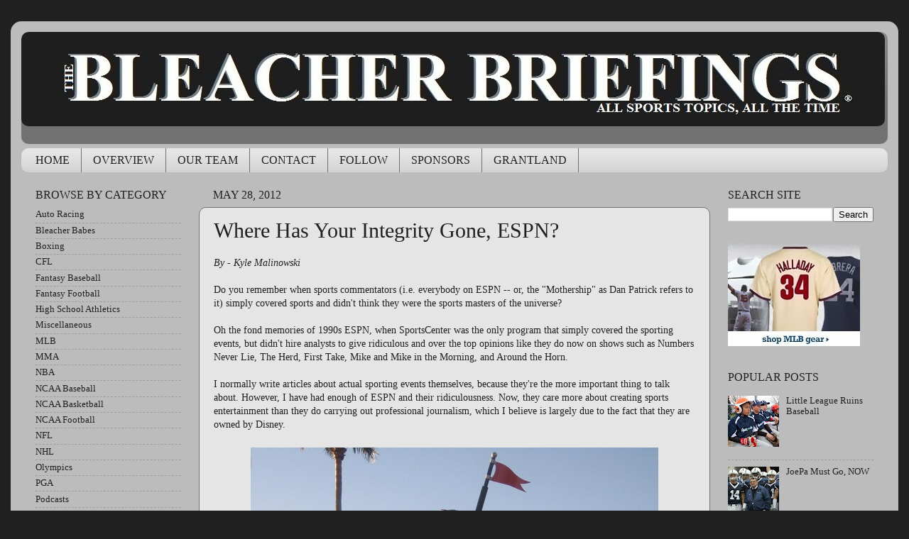

--- FILE ---
content_type: text/html; charset=UTF-8
request_url: http://www.thebleacherbriefings.com/2012/05/where-exactly-has-your-professionalism.html
body_size: 21869
content:
<!DOCTYPE html>
<html class='v2' dir='ltr' lang='en'>
<head>
<link href='https://www.blogger.com/static/v1/widgets/335934321-css_bundle_v2.css' rel='stylesheet' type='text/css'/>
<meta content='width=1100' name='viewport'/>
<meta content='text/html; charset=UTF-8' http-equiv='Content-Type'/>
<meta content='blogger' name='generator'/>
<link href='http://www.thebleacherbriefings.com/favicon.ico' rel='icon' type='image/x-icon'/>
<link href='http://www.thebleacherbriefings.com/2012/05/where-exactly-has-your-professionalism.html' rel='canonical'/>
<link rel="alternate" type="application/atom+xml" title="THE BLEACHER BRIEFINGS - Atom" href="http://www.thebleacherbriefings.com/feeds/posts/default" />
<link rel="alternate" type="application/rss+xml" title="THE BLEACHER BRIEFINGS - RSS" href="http://www.thebleacherbriefings.com/feeds/posts/default?alt=rss" />
<link rel="service.post" type="application/atom+xml" title="THE BLEACHER BRIEFINGS - Atom" href="https://www.blogger.com/feeds/7204979272936977873/posts/default" />

<link rel="alternate" type="application/atom+xml" title="THE BLEACHER BRIEFINGS - Atom" href="http://www.thebleacherbriefings.com/feeds/5274038606250544304/comments/default" />
<!--Can't find substitution for tag [blog.ieCssRetrofitLinks]-->
<link href='http://1.bp.blogspot.com/-I6SSVRpP1bU/UZZRPbLVbPI/AAAAAAAAFoI/k5gEIkPbyJY/s1600/ESPN_at_Disney.jpg' rel='image_src'/>
<meta content='http://www.thebleacherbriefings.com/2012/05/where-exactly-has-your-professionalism.html' property='og:url'/>
<meta content='Where Has Your Integrity Gone, ESPN?' property='og:title'/>
<meta content='By - Kyle Malinowski   Do you remember when sports commentators (i.e. everybody on ESPN -- or, the &quot;Mothership&quot; as Dan Patrick refers to it)...' property='og:description'/>
<meta content='http://1.bp.blogspot.com/-I6SSVRpP1bU/UZZRPbLVbPI/AAAAAAAAFoI/k5gEIkPbyJY/w1200-h630-p-k-no-nu/ESPN_at_Disney.jpg' property='og:image'/>
<title>THE BLEACHER BRIEFINGS: Where Has Your Integrity Gone, ESPN?</title>
<style id='page-skin-1' type='text/css'><!--
/*-----------------------------------------------
Blogger Template Style
Name:     Picture Window
Designer: Josh Peterson
URL:      www.noaesthetic.com
----------------------------------------------- */
/* Variable definitions
====================
<Variable name="keycolor" description="Main Color" type="color" default="#1a222a"/>
<Variable name="body.background" description="Body Background" type="background"
color="#202020" default="#111111 url(//themes.googleusercontent.com/image?id=1OACCYOE0-eoTRTfsBuX1NMN9nz599ufI1Jh0CggPFA_sK80AGkIr8pLtYRpNUKPmwtEa) repeat-x fixed top center"/>
<Group description="Page Text" selector="body">
<Variable name="body.font" description="Font" type="font"
default="normal normal 15px Arial, Tahoma, Helvetica, FreeSans, sans-serif"/>
<Variable name="body.text.color" description="Text Color" type="color" default="#333333"/>
</Group>
<Group description="Backgrounds" selector=".body-fauxcolumns-outer">
<Variable name="body.background.color" description="Outer Background" type="color" default="#296695"/>
<Variable name="header.background.color" description="Header Background" type="color" default="transparent"/>
<Variable name="post.background.color" description="Post Background" type="color" default="#ffffff"/>
</Group>
<Group description="Links" selector=".main-outer">
<Variable name="link.color" description="Link Color" type="color" default="#336699"/>
<Variable name="link.visited.color" description="Visited Color" type="color" default="#6699cc"/>
<Variable name="link.hover.color" description="Hover Color" type="color" default="#33aaff"/>
</Group>
<Group description="Blog Title" selector=".header h1">
<Variable name="header.font" description="Title Font" type="font"
default="normal normal 36px Arial, Tahoma, Helvetica, FreeSans, sans-serif"/>
<Variable name="header.text.color" description="Text Color" type="color" default="#ffffff" />
</Group>
<Group description="Tabs Text" selector=".tabs-inner .widget li a">
<Variable name="tabs.font" description="Font" type="font"
default="normal normal 15px Arial, Tahoma, Helvetica, FreeSans, sans-serif"/>
<Variable name="tabs.text.color" description="Text Color" type="color" default="#ffffff"/>
<Variable name="tabs.selected.text.color" description="Selected Color" type="color" default="#202020"/>
</Group>
<Group description="Tabs Background" selector=".tabs-outer .PageList">
<Variable name="tabs.background.color" description="Background Color" type="color" default="transparent"/>
<Variable name="tabs.selected.background.color" description="Selected Color" type="color" default="transparent"/>
<Variable name="tabs.separator.color" description="Separator Color" type="color" default="transparent"/>
</Group>
<Group description="Post Title" selector="h3.post-title, .comments h4">
<Variable name="post.title.font" description="Title Font" type="font"
default="normal normal 18px Arial, Tahoma, Helvetica, FreeSans, sans-serif"/>
</Group>
<Group description="Date Header" selector=".date-header">
<Variable name="date.header.color" description="Text Color" type="color" default="#202020"/>
</Group>
<Group description="Post" selector=".post">
<Variable name="post.footer.text.color" description="Footer Text Color" type="color" default="#999999"/>
<Variable name="post.border.color" description="Border Color" type="color" default="#dddddd"/>
</Group>
<Group description="Gadgets" selector="h2">
<Variable name="widget.title.font" description="Title Font" type="font"
default="bold normal 13px Arial, Tahoma, Helvetica, FreeSans, sans-serif"/>
<Variable name="widget.title.text.color" description="Title Color" type="color" default="#888888"/>
</Group>
<Group description="Footer" selector=".footer-outer">
<Variable name="footer.text.color" description="Text Color" type="color" default="#cccccc"/>
<Variable name="footer.widget.title.text.color" description="Gadget Title Color" type="color" default="#aaaaaa"/>
</Group>
<Group description="Footer Links" selector=".footer-outer">
<Variable name="footer.link.color" description="Link Color" type="color" default="#99ccee"/>
<Variable name="footer.link.visited.color" description="Visited Color" type="color" default="#77aaee"/>
<Variable name="footer.link.hover.color" description="Hover Color" type="color" default="#33aaff"/>
</Group>
<Variable name="content.margin" description="Content Margin Top" type="length" default="20px"/>
<Variable name="content.padding" description="Content Padding" type="length" default="0"/>
<Variable name="content.background" description="Content Background" type="background"
default="transparent none repeat scroll top left"/>
<Variable name="content.border.radius" description="Content Border Radius" type="length" default="0"/>
<Variable name="content.shadow.spread" description="Content Shadow Spread" type="length" default="0"/>
<Variable name="header.padding" description="Header Padding" type="length" default="0"/>
<Variable name="header.background.gradient" description="Header Gradient" type="url"
default="none"/>
<Variable name="header.border.radius" description="Header Border Radius" type="length" default="0"/>
<Variable name="main.border.radius.top" description="Main Border Radius" type="length" default="20px"/>
<Variable name="footer.border.radius.top" description="Footer Border Radius Top" type="length" default="0"/>
<Variable name="footer.border.radius.bottom" description="Footer Border Radius Bottom" type="length" default="20px"/>
<Variable name="region.shadow.spread" description="Main and Footer Shadow Spread" type="length" default="3px"/>
<Variable name="region.shadow.offset" description="Main and Footer Shadow Offset" type="length" default="1px"/>
<Variable name="tabs.background.gradient" description="Tab Background Gradient" type="url" default="none"/>
<Variable name="tab.selected.background.gradient" description="Selected Tab Background" type="url"
default="url(//www.blogblog.com/1kt/transparent/white80.png)"/>
<Variable name="tab.background" description="Tab Background" type="background"
default="transparent url(//www.blogblog.com/1kt/transparent/black50.png) repeat scroll top left"/>
<Variable name="tab.border.radius" description="Tab Border Radius" type="length" default="10px" />
<Variable name="tab.first.border.radius" description="First Tab Border Radius" type="length" default="10px" />
<Variable name="tabs.border.radius" description="Tabs Border Radius" type="length" default="0" />
<Variable name="tabs.spacing" description="Tab Spacing" type="length" default=".25em"/>
<Variable name="tabs.margin.bottom" description="Tab Margin Bottom" type="length" default="0"/>
<Variable name="tabs.margin.sides" description="Tab Margin Sides" type="length" default="20px"/>
<Variable name="main.background" description="Main Background" type="background"
default="transparent url(//www.blogblog.com/1kt/transparent/white80.png) repeat scroll top left"/>
<Variable name="main.padding.sides" description="Main Padding Sides" type="length" default="20px"/>
<Variable name="footer.background" description="Footer Background" type="background"
default="transparent url(//www.blogblog.com/1kt/transparent/black50.png) repeat scroll top left"/>
<Variable name="post.margin.sides" description="Post Margin Sides" type="length" default="-20px"/>
<Variable name="post.border.radius" description="Post Border Radius" type="length" default="5px"/>
<Variable name="widget.title.text.transform" description="Widget Title Text Transform" type="string" default="uppercase"/>
<Variable name="mobile.background.overlay" description="Mobile Background Overlay" type="string"
default="transparent none repeat scroll top left"/>
<Variable name="startSide" description="Side where text starts in blog language" type="automatic" default="left"/>
<Variable name="endSide" description="Side where text ends in blog language" type="automatic" default="right"/>
*/
/* Content
----------------------------------------------- */
body, .body-fauxcolumn-outer {
font: normal normal 14px Georgia, Utopia, 'Palatino Linotype', Palatino, serif;
color: #202020;
background: #202020 none no-repeat scroll center center;
}
html body .region-inner {
min-width: 0;
max-width: 100%;
width: auto;
}
.content-outer {
font-size: 90%;
}
a:link {
text-decoration:none;
color: #202020;
}
a:visited {
text-decoration:none;
color: #202020;
}
a:hover {
text-decoration:underline;
color: #202020;
}
.content-outer {
background: transparent url(//www.blogblog.com/1kt/transparent/white80.png) repeat scroll top left;
-moz-border-radius: 15px;
-webkit-border-radius: 15px;
-goog-ms-border-radius: 15px;
border-radius: 15px;
-moz-box-shadow: 0 0 3px rgba(0, 0, 0, .15);
-webkit-box-shadow: 0 0 3px rgba(0, 0, 0, .15);
-goog-ms-box-shadow: 0 0 3px rgba(0, 0, 0, .15);
box-shadow: 0 0 3px rgba(0, 0, 0, .15);
margin: 30px auto;
}
.content-inner {
padding: 15px;
}
/* Header
----------------------------------------------- */
.header-outer {
background: #727272 url(//www.blogblog.com/1kt/transparent/header_gradient_shade.png) repeat-x scroll top left;
_background-image: none;
color: #202020;
-moz-border-radius: 10px;
-webkit-border-radius: 10px;
-goog-ms-border-radius: 10px;
border-radius: 10px;
}
.Header img, .Header #header-inner {
-moz-border-radius: 10px;
-webkit-border-radius: 10px;
-goog-ms-border-radius: 10px;
border-radius: 10px;
}
.header-inner .Header .titlewrapper,
.header-inner .Header .descriptionwrapper {
padding-left: 30px;
padding-right: 30px;
}
.Header h1 {
font: normal normal 36px Georgia, Utopia, 'Palatino Linotype', Palatino, serif;
text-shadow: 1px 1px 3px rgba(0, 0, 0, 0.3);
}
.Header h1 a {
color: #202020;
}
.Header .description {
font-size: 130%;
}
/* Tabs
----------------------------------------------- */
.tabs-inner {
margin: .5em 0 0;
padding: 0;
}
.tabs-inner .section {
margin: 0;
}
.tabs-inner .widget ul {
padding: 0;
background: #e5e5e5 url(//www.blogblog.com/1kt/transparent/tabs_gradient_shade.png) repeat scroll bottom;
-moz-border-radius: 10px;
-webkit-border-radius: 10px;
-goog-ms-border-radius: 10px;
border-radius: 10px;
}
.tabs-inner .widget li {
border: none;
}
.tabs-inner .widget li a {
display: inline-block;
padding: .5em 1em;
margin-right: 0;
color: #202020;
font: normal normal 16px Georgia, Utopia, 'Palatino Linotype', Palatino, serif;
-moz-border-radius: 0 0 0 0;
-webkit-border-top-left-radius: 0;
-webkit-border-top-right-radius: 0;
-goog-ms-border-radius: 0 0 0 0;
border-radius: 0 0 0 0;
background: transparent none no-repeat scroll top left;
border-right: 1px solid #727272;
}
.tabs-inner .widget li:first-child a {
padding-left: 1.25em;
-moz-border-radius-topleft: 10px;
-moz-border-radius-bottomleft: 10px;
-webkit-border-top-left-radius: 10px;
-webkit-border-bottom-left-radius: 10px;
-goog-ms-border-top-left-radius: 10px;
-goog-ms-border-bottom-left-radius: 10px;
border-top-left-radius: 10px;
border-bottom-left-radius: 10px;
}
.tabs-inner .widget li.selected a,
.tabs-inner .widget li a:hover {
position: relative;
z-index: 1;
background: #727272 url(//www.blogblog.com/1kt/transparent/tabs_gradient_shade.png) repeat scroll bottom;
color: #202020;
-moz-box-shadow: 0 0 0 rgba(0, 0, 0, .15);
-webkit-box-shadow: 0 0 0 rgba(0, 0, 0, .15);
-goog-ms-box-shadow: 0 0 0 rgba(0, 0, 0, .15);
box-shadow: 0 0 0 rgba(0, 0, 0, .15);
}
/* Headings
----------------------------------------------- */
h2 {
font: normal normal 16px Georgia, Utopia, 'Palatino Linotype', Palatino, serif;
text-transform: uppercase;
color: #202020;
margin: .5em 0;
}
/* Main
----------------------------------------------- */
.main-outer {
background: transparent none repeat scroll top center;
-moz-border-radius: 0 0 0 0;
-webkit-border-top-left-radius: 0;
-webkit-border-top-right-radius: 0;
-webkit-border-bottom-left-radius: 0;
-webkit-border-bottom-right-radius: 0;
-goog-ms-border-radius: 0 0 0 0;
border-radius: 0 0 0 0;
-moz-box-shadow: 0 0 0 rgba(0, 0, 0, .15);
-webkit-box-shadow: 0 0 0 rgba(0, 0, 0, .15);
-goog-ms-box-shadow: 0 0 0 rgba(0, 0, 0, .15);
box-shadow: 0 0 0 rgba(0, 0, 0, .15);
}
.main-inner {
padding: 15px 5px 20px;
}
.main-inner .column-center-inner {
padding: 0 0;
}
.main-inner .column-left-inner {
padding-left: 0;
}
.main-inner .column-right-inner {
padding-right: 0;
}
/* Posts
----------------------------------------------- */
h3.post-title {
margin: 0;
font: normal normal 30px Georgia, Utopia, 'Palatino Linotype', Palatino, serif;
}
.comments h4 {
margin: 1em 0 0;
font: normal normal 30px Georgia, Utopia, 'Palatino Linotype', Palatino, serif;
}
.date-header span {
color: #202020;
}
.post-outer {
background-color: #e5e5e5;
border: solid 1px #727272;
-moz-border-radius: 10px;
-webkit-border-radius: 10px;
border-radius: 10px;
-goog-ms-border-radius: 10px;
padding: 15px 20px;
margin: 0 -20px 20px;
}
.post-body {
line-height: 1.4;
font-size: 110%;
position: relative;
}
.post-header {
margin: 0 0 1.5em;
color: #202020;
line-height: 1.6;
}
.post-footer {
margin: .5em 0 0;
color: #202020;
line-height: 1.6;
}
#blog-pager {
font-size: 140%
}
#comments .comment-author {
padding-top: 1.5em;
border-top: dashed 1px #ccc;
border-top: dashed 1px rgba(128, 128, 128, .5);
background-position: 0 1.5em;
}
#comments .comment-author:first-child {
padding-top: 0;
border-top: none;
}
.avatar-image-container {
margin: .2em 0 0;
}
/* Comments
----------------------------------------------- */
.comments .comments-content .icon.blog-author {
background-repeat: no-repeat;
background-image: url([data-uri]);
}
.comments .comments-content .loadmore a {
border-top: 1px solid #202020;
border-bottom: 1px solid #202020;
}
.comments .continue {
border-top: 2px solid #202020;
}
/* Widgets
----------------------------------------------- */
.widget ul, .widget #ArchiveList ul.flat {
padding: 0;
list-style: none;
}
.widget ul li, .widget #ArchiveList ul.flat li {
border-top: dashed 1px #ccc;
border-top: dashed 1px rgba(128, 128, 128, .5);
}
.widget ul li:first-child, .widget #ArchiveList ul.flat li:first-child {
border-top: none;
}
.widget .post-body ul {
list-style: disc;
}
.widget .post-body ul li {
border: none;
}
/* Footer
----------------------------------------------- */
.footer-outer {
color:#202020;
background: transparent url(//www.blogblog.com/1kt/transparent/black50.png) repeat scroll top left;
-moz-border-radius: 10px 10px 10px 10px;
-webkit-border-top-left-radius: 10px;
-webkit-border-top-right-radius: 10px;
-webkit-border-bottom-left-radius: 10px;
-webkit-border-bottom-right-radius: 10px;
-goog-ms-border-radius: 10px 10px 10px 10px;
border-radius: 10px 10px 10px 10px;
-moz-box-shadow: 0 0 0 rgba(0, 0, 0, .15);
-webkit-box-shadow: 0 0 0 rgba(0, 0, 0, .15);
-goog-ms-box-shadow: 0 0 0 rgba(0, 0, 0, .15);
box-shadow: 0 0 0 rgba(0, 0, 0, .15);
}
.footer-inner {
padding: 10px 5px 20px;
}
.footer-outer a {
color: #202020;
}
.footer-outer a:visited {
color: #202020;
}
.footer-outer a:hover {
color: #202020;
}
.footer-outer .widget h2 {
color: #202020;
}
/* Mobile
----------------------------------------------- */
html body.mobile {
height: auto;
}
html body.mobile {
min-height: 480px;
background-size: 100% auto;
}
.mobile .body-fauxcolumn-outer {
background: transparent none repeat scroll top left;
}
html .mobile .mobile-date-outer, html .mobile .blog-pager {
border-bottom: none;
background: transparent none repeat scroll top center;
margin-bottom: 10px;
}
.mobile .date-outer {
background: transparent none repeat scroll top center;
}
.mobile .header-outer, .mobile .main-outer,
.mobile .post-outer, .mobile .footer-outer {
-moz-border-radius: 0;
-webkit-border-radius: 0;
-goog-ms-border-radius: 0;
border-radius: 0;
}
.mobile .content-outer,
.mobile .main-outer,
.mobile .post-outer {
background: inherit;
border: none;
}
.mobile .content-outer {
font-size: 100%;
}
.mobile-link-button {
background-color: #202020;
}
.mobile-link-button a:link, .mobile-link-button a:visited {
color: #e5e5e5;
}
.mobile-index-contents {
color: #202020;
}
.mobile .tabs-inner .PageList .widget-content {
background: #727272 url(//www.blogblog.com/1kt/transparent/tabs_gradient_shade.png) repeat scroll bottom;
color: #202020;
}
.mobile .tabs-inner .PageList .widget-content .pagelist-arrow {
border-left: 1px solid #727272;
}
#navbar-iframe { height: 0px; visibility: hidden; display: none;} #navbar { height: 0px; visibility: hidden; display: none;}#navbar-iframe { height: 0px; visibility: hidden; display: none;} #navbar { height: 0px; visibility: hidden; display: none;}#navbar-iframe { height: 0px; visibility: hidden; display: none;} #navbar { height: 0px; visibility: hidden; display: none;}#navbar-iframe { height: 0px; visibility: hidden; display: none;} #navbar { height: 0px; visibility: hidden; display: none;}#navbar-iframe { height: 0px; visibility: hidden; display: none;} #navbar { height: 0px; visibility: hidden; display: none;}#navbar-iframe { height: 0px; visibility: hidden; display: none;} #navbar { height: 0px; visibility: hidden; display: none;}#navbar-iframe { height: 0px; visibility: hidden; display: none;} #navbar { height: 0px; visibility: hidden; display: none;}#navbar-iframe { height: 0px; visibility: hidden; display: none;} #navbar { height: 0px; visibility: hidden; display: none;}#navbar-iframe { height: 0px; visibility: hidden; display: none;} #navbar { height: 0px; visibility: hidden; display: none;}#navbar-iframe { height: 0px; visibility: hidden; display: none;} #navbar { height: 0px; visibility: hidden; display: none;}#navbar-iframe { height: 0px; visibility: hidden; display: none;} #navbar { height: 0px; visibility: hidden; display: none;}#navbar-iframe { height: 0px; visibility: hidden; display: none;} #navbar { height: 0px; visibility: hidden; display: none;}#navbar-iframe { height: 0px; visibility: hidden; display: none;} #navbar { height: 0px; visibility: hidden; display: none;}#navbar-iframe { height: 0px; visibility: hidden; display: none;} #navbar { height: 0px; visibility: hidden; display: none;}#navbar-iframe { height: 0px; visibility: hidden; display: none;} #navbar { height: 0px; visibility: hidden; display: none;}#navbar-iframe { height: 0px; visibility: hidden; display: none;} #navbar { height: 0px; visibility: hidden; display: none;}#navbar-iframe { height: 0px; visibility: hidden; display: none;} #navbar { height: 0px; visibility: hidden; display: none;}#navbar-iframe { height: 0px; visibility: hidden; display: none;} #navbar { height: 0px; visibility: hidden; display: none;}#navbar-iframe { height: 0px; visibility: hidden; display: none;} #navbar { height: 0px; visibility: hidden; display: none;}#navbar-iframe { height: 0px; visibility: hidden; display: none;} #navbar { height: 0px; visibility: hidden; display: none;}#navbar-iframe { height: 0px; visibility: hidden; display: none;} #navbar { height: 0px; visibility: hidden; display: none;}
#navbar-iframe { height: 0px; visibility: hidden; display: none;} #navbar { height: 0px; visibility: hidden; display: none;}
--></style>
<style id='template-skin-1' type='text/css'><!--
body {
min-width: 1250px;
}
.content-outer, .content-fauxcolumn-outer, .region-inner {
min-width: 1250px;
max-width: 1250px;
_width: 1250px;
}
.main-inner .columns {
padding-left: 250px;
padding-right: 250px;
}
.main-inner .fauxcolumn-center-outer {
left: 250px;
right: 250px;
/* IE6 does not respect left and right together */
_width: expression(this.parentNode.offsetWidth -
parseInt("250px") -
parseInt("250px") + 'px');
}
.main-inner .fauxcolumn-left-outer {
width: 250px;
}
.main-inner .fauxcolumn-right-outer {
width: 250px;
}
.main-inner .column-left-outer {
width: 250px;
right: 100%;
margin-left: -250px;
}
.main-inner .column-right-outer {
width: 250px;
margin-right: -250px;
}
#layout {
min-width: 0;
}
#layout .content-outer {
min-width: 0;
width: 800px;
}
#layout .region-inner {
min-width: 0;
width: auto;
}
body#layout div.add_widget {
padding: 8px;
}
body#layout div.add_widget a {
margin-left: 32px;
}
--></style>
<link href='https://www.blogger.com/dyn-css/authorization.css?targetBlogID=7204979272936977873&amp;zx=7a404403-b776-4b4f-ae0d-75b679e510f7' media='none' onload='if(media!=&#39;all&#39;)media=&#39;all&#39;' rel='stylesheet'/><noscript><link href='https://www.blogger.com/dyn-css/authorization.css?targetBlogID=7204979272936977873&amp;zx=7a404403-b776-4b4f-ae0d-75b679e510f7' rel='stylesheet'/></noscript>
<meta name='google-adsense-platform-account' content='ca-host-pub-1556223355139109'/>
<meta name='google-adsense-platform-domain' content='blogspot.com'/>

<!-- data-ad-client=ca-pub-1224922294360970 -->

</head>
<body class='loading'>
<div class='navbar section' id='navbar' name='Navbar'><div class='widget Navbar' data-version='1' id='Navbar1'><script type="text/javascript">
    function setAttributeOnload(object, attribute, val) {
      if(window.addEventListener) {
        window.addEventListener('load',
          function(){ object[attribute] = val; }, false);
      } else {
        window.attachEvent('onload', function(){ object[attribute] = val; });
      }
    }
  </script>
<div id="navbar-iframe-container"></div>
<script type="text/javascript" src="https://apis.google.com/js/platform.js"></script>
<script type="text/javascript">
      gapi.load("gapi.iframes:gapi.iframes.style.bubble", function() {
        if (gapi.iframes && gapi.iframes.getContext) {
          gapi.iframes.getContext().openChild({
              url: 'https://www.blogger.com/navbar/7204979272936977873?po\x3d5274038606250544304\x26origin\x3dhttp://www.thebleacherbriefings.com',
              where: document.getElementById("navbar-iframe-container"),
              id: "navbar-iframe"
          });
        }
      });
    </script><script type="text/javascript">
(function() {
var script = document.createElement('script');
script.type = 'text/javascript';
script.src = '//pagead2.googlesyndication.com/pagead/js/google_top_exp.js';
var head = document.getElementsByTagName('head')[0];
if (head) {
head.appendChild(script);
}})();
</script>
</div></div>
<div class='body-fauxcolumns'>
<div class='fauxcolumn-outer body-fauxcolumn-outer'>
<div class='cap-top'>
<div class='cap-left'></div>
<div class='cap-right'></div>
</div>
<div class='fauxborder-left'>
<div class='fauxborder-right'></div>
<div class='fauxcolumn-inner'>
</div>
</div>
<div class='cap-bottom'>
<div class='cap-left'></div>
<div class='cap-right'></div>
</div>
</div>
</div>
<div class='content'>
<div class='content-fauxcolumns'>
<div class='fauxcolumn-outer content-fauxcolumn-outer'>
<div class='cap-top'>
<div class='cap-left'></div>
<div class='cap-right'></div>
</div>
<div class='fauxborder-left'>
<div class='fauxborder-right'></div>
<div class='fauxcolumn-inner'>
</div>
</div>
<div class='cap-bottom'>
<div class='cap-left'></div>
<div class='cap-right'></div>
</div>
</div>
</div>
<div class='content-outer'>
<div class='content-cap-top cap-top'>
<div class='cap-left'></div>
<div class='cap-right'></div>
</div>
<div class='fauxborder-left content-fauxborder-left'>
<div class='fauxborder-right content-fauxborder-right'></div>
<div class='content-inner'>
<header>
<div class='header-outer'>
<div class='header-cap-top cap-top'>
<div class='cap-left'></div>
<div class='cap-right'></div>
</div>
<div class='fauxborder-left header-fauxborder-left'>
<div class='fauxborder-right header-fauxborder-right'></div>
<div class='region-inner header-inner'>
<div class='header section' id='header' name='Header'><div class='widget Header' data-version='1' id='Header1'>
<div id='header-inner'>
<a href='http://www.thebleacherbriefings.com/' style='display: block'>
<img alt='THE BLEACHER BRIEFINGS' height='133px; ' id='Header1_headerimg' src='http://3.bp.blogspot.com/-Y0XKGoe8k90/T5BTA_-FPJI/AAAAAAAABs8/igIn28Mf4XU/s1600/B-B_Newest_Logo.jpg' style='display: block' width='1216px; '/>
</a>
<div class='descriptionwrapper'>
<p class='description'><span>
</span></p>
</div>
</div>
</div></div>
</div>
</div>
<div class='header-cap-bottom cap-bottom'>
<div class='cap-left'></div>
<div class='cap-right'></div>
</div>
</div>
</header>
<div class='tabs-outer'>
<div class='tabs-cap-top cap-top'>
<div class='cap-left'></div>
<div class='cap-right'></div>
</div>
<div class='fauxborder-left tabs-fauxborder-left'>
<div class='fauxborder-right tabs-fauxborder-right'></div>
<div class='region-inner tabs-inner'>
<div class='tabs section' id='crosscol' name='Cross-Column'><div class='widget PageList' data-version='1' id='PageList1'>
<h2>About Us</h2>
<div class='widget-content'>
<ul>
<li>
<a href='http://www.thebleacherbriefings.com/'>HOME</a>
</li>
<li>
<a href='http://www.thebleacherbriefings.com/p/overview.html'>OVERVIEW</a>
</li>
<li>
<a href='http://www.thebleacherbriefings.com/p/about-us.html'>OUR TEAM</a>
</li>
<li>
<a href='http://www.thebleacherbriefings.com/p/contact.html'>CONTACT</a>
</li>
<li>
<a href='http://www.thebleacherbriefings.com/p/follow.html'>FOLLOW</a>
</li>
<li>
<a href='http://www.thebleacherbriefings.com/p/sponsored-by.html'>SPONSORS</a>
</li>
<li>
<a href='http://www.grantland.com/'>GRANTLAND</a>
</li>
</ul>
<div class='clear'></div>
</div>
</div></div>
<div class='tabs no-items section' id='crosscol-overflow' name='Cross-Column 2'></div>
</div>
</div>
<div class='tabs-cap-bottom cap-bottom'>
<div class='cap-left'></div>
<div class='cap-right'></div>
</div>
</div>
<div class='main-outer'>
<div class='main-cap-top cap-top'>
<div class='cap-left'></div>
<div class='cap-right'></div>
</div>
<div class='fauxborder-left main-fauxborder-left'>
<div class='fauxborder-right main-fauxborder-right'></div>
<div class='region-inner main-inner'>
<div class='columns fauxcolumns'>
<div class='fauxcolumn-outer fauxcolumn-center-outer'>
<div class='cap-top'>
<div class='cap-left'></div>
<div class='cap-right'></div>
</div>
<div class='fauxborder-left'>
<div class='fauxborder-right'></div>
<div class='fauxcolumn-inner'>
</div>
</div>
<div class='cap-bottom'>
<div class='cap-left'></div>
<div class='cap-right'></div>
</div>
</div>
<div class='fauxcolumn-outer fauxcolumn-left-outer'>
<div class='cap-top'>
<div class='cap-left'></div>
<div class='cap-right'></div>
</div>
<div class='fauxborder-left'>
<div class='fauxborder-right'></div>
<div class='fauxcolumn-inner'>
</div>
</div>
<div class='cap-bottom'>
<div class='cap-left'></div>
<div class='cap-right'></div>
</div>
</div>
<div class='fauxcolumn-outer fauxcolumn-right-outer'>
<div class='cap-top'>
<div class='cap-left'></div>
<div class='cap-right'></div>
</div>
<div class='fauxborder-left'>
<div class='fauxborder-right'></div>
<div class='fauxcolumn-inner'>
</div>
</div>
<div class='cap-bottom'>
<div class='cap-left'></div>
<div class='cap-right'></div>
</div>
</div>
<!-- corrects IE6 width calculation -->
<div class='columns-inner'>
<div class='column-center-outer'>
<div class='column-center-inner'>
<div class='main section' id='main' name='Main'><div class='widget Blog' data-version='1' id='Blog1'>
<div class='blog-posts hfeed'>
<!--Can't find substitution for tag [defaultAdStart]-->

          <div class="date-outer">
        
<h2 class='date-header'><span>May 28, 2012</span></h2>

          <div class="date-posts">
        
<div class='post-outer'>
<div class='post hentry'>
<a name='5274038606250544304'></a>
<h3 class='post-title entry-title'>
Where Has Your Integrity Gone, ESPN?
</h3>
<div class='post-header'>
<div class='post-header-line-1'></div>
</div>
<div class='post-body entry-content' id='post-body-5274038606250544304'>
<em>By - Kyle Malinowski</em><br />
<em></em><br />
Do you remember when sports commentators (i.e. everybody on ESPN -- or, the "Mothership" as Dan Patrick refers to it) simply covered sports and didn't think they were the sports masters of the universe?<br />
<br />
Oh the fond memories of 1990s ESPN, when SportsCenter was the only program that simply covered the sporting events, but didn't hire analysts to give ridiculous and over the top opinions like they do now on shows such as Numbers Never Lie, The Herd, First Take, Mike and Mike in the Morning, and Around the Horn.<br />
<br />
I normally write articles about actual sporting events themselves, because they're the more important thing to talk about.  However, I have had enough of ESPN and their ridiculousness. Now, they care more about creating sports entertainment than they do carrying out professional journalism, which I believe is largely due to the fact that they are owned by Disney.<br />
<br />
<table align="center" cellpadding="0" cellspacing="0" class="tr-caption-container" style="margin-left: auto; margin-right: auto; text-align: center;"><tbody>
<tr><td style="text-align: center;"><img border="0" src="http://1.bp.blogspot.com/-I6SSVRpP1bU/UZZRPbLVbPI/AAAAAAAAFoI/k5gEIkPbyJY/s1600/ESPN_at_Disney.jpg" style="margin-left: auto; margin-right: auto;" /></td></tr>
<tr><td class="tr-caption" style="text-align: center;">Photo from: espn.go.com</td></tr>
</tbody></table>
And I'm not the only one sick of "journalists" on ESPN ranting and raving and making absurd statements either; professional athletes are getting tired of it as well.<br />
<br />
A few weeks ago, this topic was given the full show of First Take to be debated between Jalen Rose, Chris Carter, Stephen A. Smith, and Skip Bayless.  During the show, Rose really brought forth what I have grown sick and tired of with ESPN talent, and that is making personal attacking statements on athletes' character.  No longer is it just assessing athletes' play, but now it has gone to a personal level.<br />
<br />
For instance, Skip Bayless is given the platform to insult athletes with mocking names such as LeBrick James, Russell Westbrick, and Tony Romeo.  I'll admit I watch First Take often, just so I can yell at my television set and try to channel Darth Vader and Force Choke Skip Bayless into admitting that he is completely ignorant about Tim Tebow and that he is a jerk to people he has never met.<br />
<br />
Hey Skip -- Tom Brady doesn't need to win games in the fourth quarter by 3 points like Tim Tebow; he usually just beats teams by the third like a&nbsp;<em>real</em> quarterback.<br />
<br />
Let's run down the shows and prove how ESPN may be in jeopardy of losing its label of&nbsp;being a professional journalism company, at least in my opinion.<br />
<br />
Mike and Mike in the Morning has one guy who is the anti-sports image metro man in Mike Greenberg, who is scared of his own shadow, conducts the softest interviews known to man (except for the Bo Ryan interview a month ago), and continuously name drops that he went to Northwestern (la dee freakin' da Greeny).  Then you have Mike Golic, who I know is a nice guy, but is no smarter than any person I can find in a sports stadium, and who constantly takes the "I have to be manly about everything" approach because he was a second-string lineman.<br />
<br />
<a name="more"></a>The Herd with Colin Cowherd is just as unprofessional. Cowherd is an elitist radio host that thinks he knows all and frequently hangs up on callers and verbally makes fun of them.  He also makes ridiculous predictions all the time, and if they go wrong, it's perfectly alright because he manages to talk around them. But on the rare occasion he's right, all should bow down to Colin's infinite wisdom.<br />
<br />
Colin -- go watch the Dan Patrick Show and learn how to be a real studio host and not just a blowhard who worships Warren Buffett and tries to prove Americans are ignorant.<br />
<br />
A professional host like Dan Patrick listens to his callers, conducts the best and most thorough interviews of sports figures on TV, and always admits if he was wrong with a prediction.<br />
<br />
I must end my ESPN critique with First Take, because I can't tell you how much this show angers me.  Between Jemele Hill, Rob Parker, Skip Bayless, and Stephen A. Smith -- I need a Tylenol to avoid a splitting headache from the ignorant comments I hear over the&nbsp;two hours of airtime.  Every day it's about Tim Tebow, or who is the Batman and Robin between LeBron James and Dwyane Wade, and what's wrong with the Lakers.<br />
<br />
The point I'm trying to make is, Skip and Stephen A. demonstrate on occasion that they actually think about what they say, don't say over the top comments, and respect each other's opinion -- but only when serious topics come up, such as Junior Seau's death.<br />
<br />
During those instances, <em>that </em>is real sports journalism.<br />
<br />
I believe ESPN should have more professional sports opinion shows such as PTI, which has mastered the craft. People love Tony Kornheiser and Michael Wilbon because they are literally the opposites of Skip and Stephen A.  Outside of PTI though, ESPN really needs to get its ducks in a row and try to regain some integrity.<br />
<br />
Recently, in both the Syracuse Bernie Fine case and Mickey Loomis wiretapping scandal, fairly spotty journalism has been displayed.  I think the problem is though, ESPN knows they are the Wal-Mart of sports coverage and that a lot of people tune in to hear people like Skip Bayless rant and rave, more than those who watch Dan Patrick conduct himself in the proper way, which might be considered boring to some.<br />
<br />
Dan Patrick even called out Mike and Mike for not wearing suits while hosting SportsCenter as a sign of ESPN's eroding professionalism.  I agree with DP -- they should be wearing suits, because everyone else that hosts the show wears a suit.  It's expected in a professional environment.<br />
<br />
Today, ESPN&nbsp;reminds me of ballplayers that used to sign autographs when they were rookies, but once they've attained the status of say,&nbsp;an Albert Pujols -- they feel that they are above the rules and lose interest in what is considered professional treatment of others.<br />
<br />
In conclusion, while ESPN is integral for watching sporting events, I believe their opinion shows and the talent they hire to appear on them are overall lacking in ethics and quality, with the exception of PTI.  Most of the shows never have captivating interviews with athletes like the Dan Patrick Show or 60 minutes does.  The athletes who come on ESPN are always protected and are never hit with&nbsp;any daring questions.<br />
<br />
There is a reason why Tiger Woods will only go on Mike and Mike in the Morning and never the Dan Patrick Show.  It's because he knows on Mike and Mike it'll be a cakewalk in which they only ask him about golf, even though the whole world watching knows the elephant in the room questions that should be asked -- which of course, never are.<br />
<br />
Additionally, people such as Skip Bayless make statements that in their ignorance insult my intelligence, and the network gives far too many former athletes the chance to be journalists when they can barely even speak proper English.  Just because you're great at a sport doesn't make you an effective analyst or&nbsp;TV personality.<br />
<br />
Where is the integrity, ESPN?  Why not more Adam Schefter, Chris Mortenson, and Herman Edwards and less Colin Cowherd, Skip Bayless, and Rob Parker types?  The answer is that for some reason, a fairly large number of people just don't mind being insulted by hosts like Colin and Skip.<br />
<br />
It's sad that ESPN has gotten to this point, but just look at politics right now; it's the exact same. Congress goes to the extreme like Skip Bayless, and there is no Adam Schefter middle ground of class and integrity. Instead, it's let's speak louder and see if we can't make people accept our opinion.<br />
<br />
That's not what I call journalism. It's ESPN becoming the Disneyfied Jerry Springer of sports coverage.
<div style='clear: both;'></div>
</div>
<div class='post-footer'>
<div class='post-footer-line post-footer-line-1'><span class='post-author vcard'>
</span>
<span class='post-comment-link'>
</span>
<span class='post-icons'>
</span>
<div class='post-share-buttons goog-inline-block'>
<a class='goog-inline-block share-button sb-email' href='https://www.blogger.com/share-post.g?blogID=7204979272936977873&postID=5274038606250544304&target=email' target='_blank' title='Email This'><span class='share-button-link-text'>Email This</span></a><a class='goog-inline-block share-button sb-blog' href='https://www.blogger.com/share-post.g?blogID=7204979272936977873&postID=5274038606250544304&target=blog' onclick='window.open(this.href, "_blank", "height=270,width=475"); return false;' target='_blank' title='BlogThis!'><span class='share-button-link-text'>BlogThis!</span></a><a class='goog-inline-block share-button sb-twitter' href='https://www.blogger.com/share-post.g?blogID=7204979272936977873&postID=5274038606250544304&target=twitter' target='_blank' title='Share to X'><span class='share-button-link-text'>Share to X</span></a><a class='goog-inline-block share-button sb-facebook' href='https://www.blogger.com/share-post.g?blogID=7204979272936977873&postID=5274038606250544304&target=facebook' onclick='window.open(this.href, "_blank", "height=430,width=640"); return false;' target='_blank' title='Share to Facebook'><span class='share-button-link-text'>Share to Facebook</span></a><a class='goog-inline-block share-button sb-pinterest' href='https://www.blogger.com/share-post.g?blogID=7204979272936977873&postID=5274038606250544304&target=pinterest' target='_blank' title='Share to Pinterest'><span class='share-button-link-text'>Share to Pinterest</span></a>
</div>
</div>
<div class='post-footer-line post-footer-line-2'></div>
<div class='post-footer-line post-footer-line-3'><span class='reaction-buttons'>
</span>
</div>
</div>
</div>
<div class='comments' id='comments'>
<a name='comments'></a>
<h4>8 comments:</h4>
<div class='comments-content'>
<script async='async' src='' type='text/javascript'></script>
<script type='text/javascript'>
    (function() {
      var items = null;
      var msgs = null;
      var config = {};

// <![CDATA[
      var cursor = null;
      if (items && items.length > 0) {
        cursor = parseInt(items[items.length - 1].timestamp) + 1;
      }

      var bodyFromEntry = function(entry) {
        var text = (entry &&
                    ((entry.content && entry.content.$t) ||
                     (entry.summary && entry.summary.$t))) ||
            '';
        if (entry && entry.gd$extendedProperty) {
          for (var k in entry.gd$extendedProperty) {
            if (entry.gd$extendedProperty[k].name == 'blogger.contentRemoved') {
              return '<span class="deleted-comment">' + text + '</span>';
            }
          }
        }
        return text;
      }

      var parse = function(data) {
        cursor = null;
        var comments = [];
        if (data && data.feed && data.feed.entry) {
          for (var i = 0, entry; entry = data.feed.entry[i]; i++) {
            var comment = {};
            // comment ID, parsed out of the original id format
            var id = /blog-(\d+).post-(\d+)/.exec(entry.id.$t);
            comment.id = id ? id[2] : null;
            comment.body = bodyFromEntry(entry);
            comment.timestamp = Date.parse(entry.published.$t) + '';
            if (entry.author && entry.author.constructor === Array) {
              var auth = entry.author[0];
              if (auth) {
                comment.author = {
                  name: (auth.name ? auth.name.$t : undefined),
                  profileUrl: (auth.uri ? auth.uri.$t : undefined),
                  avatarUrl: (auth.gd$image ? auth.gd$image.src : undefined)
                };
              }
            }
            if (entry.link) {
              if (entry.link[2]) {
                comment.link = comment.permalink = entry.link[2].href;
              }
              if (entry.link[3]) {
                var pid = /.*comments\/default\/(\d+)\?.*/.exec(entry.link[3].href);
                if (pid && pid[1]) {
                  comment.parentId = pid[1];
                }
              }
            }
            comment.deleteclass = 'item-control blog-admin';
            if (entry.gd$extendedProperty) {
              for (var k in entry.gd$extendedProperty) {
                if (entry.gd$extendedProperty[k].name == 'blogger.itemClass') {
                  comment.deleteclass += ' ' + entry.gd$extendedProperty[k].value;
                } else if (entry.gd$extendedProperty[k].name == 'blogger.displayTime') {
                  comment.displayTime = entry.gd$extendedProperty[k].value;
                }
              }
            }
            comments.push(comment);
          }
        }
        return comments;
      };

      var paginator = function(callback) {
        if (hasMore()) {
          var url = config.feed + '?alt=json&v=2&orderby=published&reverse=false&max-results=50';
          if (cursor) {
            url += '&published-min=' + new Date(cursor).toISOString();
          }
          window.bloggercomments = function(data) {
            var parsed = parse(data);
            cursor = parsed.length < 50 ? null
                : parseInt(parsed[parsed.length - 1].timestamp) + 1
            callback(parsed);
            window.bloggercomments = null;
          }
          url += '&callback=bloggercomments';
          var script = document.createElement('script');
          script.type = 'text/javascript';
          script.src = url;
          document.getElementsByTagName('head')[0].appendChild(script);
        }
      };
      var hasMore = function() {
        return !!cursor;
      };
      var getMeta = function(key, comment) {
        if ('iswriter' == key) {
          var matches = !!comment.author
              && comment.author.name == config.authorName
              && comment.author.profileUrl == config.authorUrl;
          return matches ? 'true' : '';
        } else if ('deletelink' == key) {
          return config.baseUri + '/comment/delete/'
               + config.blogId + '/' + comment.id;
        } else if ('deleteclass' == key) {
          return comment.deleteclass;
        }
        return '';
      };

      var replybox = null;
      var replyUrlParts = null;
      var replyParent = undefined;

      var onReply = function(commentId, domId) {
        if (replybox == null) {
          // lazily cache replybox, and adjust to suit this style:
          replybox = document.getElementById('comment-editor');
          if (replybox != null) {
            replybox.height = '250px';
            replybox.style.display = 'block';
            replyUrlParts = replybox.src.split('#');
          }
        }
        if (replybox && (commentId !== replyParent)) {
          replybox.src = '';
          document.getElementById(domId).insertBefore(replybox, null);
          replybox.src = replyUrlParts[0]
              + (commentId ? '&parentID=' + commentId : '')
              + '#' + replyUrlParts[1];
          replyParent = commentId;
        }
      };

      var hash = (window.location.hash || '#').substring(1);
      var startThread, targetComment;
      if (/^comment-form_/.test(hash)) {
        startThread = hash.substring('comment-form_'.length);
      } else if (/^c[0-9]+$/.test(hash)) {
        targetComment = hash.substring(1);
      }

      // Configure commenting API:
      var configJso = {
        'maxDepth': config.maxThreadDepth
      };
      var provider = {
        'id': config.postId,
        'data': items,
        'loadNext': paginator,
        'hasMore': hasMore,
        'getMeta': getMeta,
        'onReply': onReply,
        'rendered': true,
        'initComment': targetComment,
        'initReplyThread': startThread,
        'config': configJso,
        'messages': msgs
      };

      var render = function() {
        if (window.goog && window.goog.comments) {
          var holder = document.getElementById('comment-holder');
          window.goog.comments.render(holder, provider);
        }
      };

      // render now, or queue to render when library loads:
      if (window.goog && window.goog.comments) {
        render();
      } else {
        window.goog = window.goog || {};
        window.goog.comments = window.goog.comments || {};
        window.goog.comments.loadQueue = window.goog.comments.loadQueue || [];
        window.goog.comments.loadQueue.push(render);
      }
    })();
// ]]>
  </script>
<div id='comment-holder'>
<div class="comment-thread toplevel-thread"><ol id="top-ra"><li class="comment" id="c3936674496475192638"><div class="avatar-image-container"><img src="//resources.blogblog.com/img/blank.gif" alt=""/></div><div class="comment-block"><div class="comment-header"><cite class="user">Anonymous</cite><span class="icon user "></span><span class="datetime secondary-text"><a rel="nofollow" href="http://www.thebleacherbriefings.com/2012/05/where-exactly-has-your-professionalism.html?showComment=1338230966516#c3936674496475192638">May 28, 2012 at 1:49&#8239;PM</a></span></div><p class="comment-content">Integrity is all but dead in professional journalism. Nowadays its just about how many &quot;likes&quot; or reads you can get and television ratings. Its a total joke.</p><span class="comment-actions secondary-text"><a class="comment-reply" target="_self" data-comment-id="3936674496475192638">Reply</a><span class="item-control blog-admin blog-admin pid-765332972"><a target="_self" href="https://www.blogger.com/comment/delete/7204979272936977873/3936674496475192638">Delete</a></span></span></div><div class="comment-replies"><div id="c3936674496475192638-rt" class="comment-thread inline-thread hidden"><span class="thread-toggle thread-expanded"><span class="thread-arrow"></span><span class="thread-count"><a target="_self">Replies</a></span></span><ol id="c3936674496475192638-ra" class="thread-chrome thread-expanded"><div></div><div id="c3936674496475192638-continue" class="continue"><a class="comment-reply" target="_self" data-comment-id="3936674496475192638">Reply</a></div></ol></div></div><div class="comment-replybox-single" id="c3936674496475192638-ce"></div></li><li class="comment" id="c7176427008019101951"><div class="avatar-image-container"><img src="//resources.blogblog.com/img/blank.gif" alt=""/></div><div class="comment-block"><div class="comment-header"><cite class="user">Adam Collins</cite><span class="icon user "></span><span class="datetime secondary-text"><a rel="nofollow" href="http://www.thebleacherbriefings.com/2012/05/where-exactly-has-your-professionalism.html?showComment=1338235044307#c7176427008019101951">May 28, 2012 at 2:57&#8239;PM</a></span></div><p class="comment-content">I honestly don&#39;t think Skip Bayless REALLY BELIEVES half of the stuff he tries to argue. I think he just does it for the sake of ratings. Like the whole Tim Tebow thing for example. If he genuinely does feel that way, he needs to be deemed clinically insane. I agree with your post though. REAL journalism is almost a lost form of art.</p><span class="comment-actions secondary-text"><a class="comment-reply" target="_self" data-comment-id="7176427008019101951">Reply</a><span class="item-control blog-admin blog-admin pid-765332972"><a target="_self" href="https://www.blogger.com/comment/delete/7204979272936977873/7176427008019101951">Delete</a></span></span></div><div class="comment-replies"><div id="c7176427008019101951-rt" class="comment-thread inline-thread hidden"><span class="thread-toggle thread-expanded"><span class="thread-arrow"></span><span class="thread-count"><a target="_self">Replies</a></span></span><ol id="c7176427008019101951-ra" class="thread-chrome thread-expanded"><div></div><div id="c7176427008019101951-continue" class="continue"><a class="comment-reply" target="_self" data-comment-id="7176427008019101951">Reply</a></div></ol></div></div><div class="comment-replybox-single" id="c7176427008019101951-ce"></div></li><li class="comment" id="c3746541357545532184"><div class="avatar-image-container"><img src="//resources.blogblog.com/img/blank.gif" alt=""/></div><div class="comment-block"><div class="comment-header"><cite class="user">Adam B.</cite><span class="icon user "></span><span class="datetime secondary-text"><a rel="nofollow" href="http://www.thebleacherbriefings.com/2012/05/where-exactly-has-your-professionalism.html?showComment=1338239142729#c3746541357545532184">May 28, 2012 at 4:05&#8239;PM</a></span></div><p class="comment-content">There&#39;s a simple solution if you don&#39;t like ESPN&#39;s programming. Don&#39;t watch it.</p><span class="comment-actions secondary-text"><a class="comment-reply" target="_self" data-comment-id="3746541357545532184">Reply</a><span class="item-control blog-admin blog-admin pid-765332972"><a target="_self" href="https://www.blogger.com/comment/delete/7204979272936977873/3746541357545532184">Delete</a></span></span></div><div class="comment-replies"><div id="c3746541357545532184-rt" class="comment-thread inline-thread hidden"><span class="thread-toggle thread-expanded"><span class="thread-arrow"></span><span class="thread-count"><a target="_self">Replies</a></span></span><ol id="c3746541357545532184-ra" class="thread-chrome thread-expanded"><div></div><div id="c3746541357545532184-continue" class="continue"><a class="comment-reply" target="_self" data-comment-id="3746541357545532184">Reply</a></div></ol></div></div><div class="comment-replybox-single" id="c3746541357545532184-ce"></div></li><li class="comment" id="c3602685280628891322"><div class="avatar-image-container"><img src="//resources.blogblog.com/img/blank.gif" alt=""/></div><div class="comment-block"><div class="comment-header"><cite class="user">Dave Blackburn</cite><span class="icon user "></span><span class="datetime secondary-text"><a rel="nofollow" href="http://www.thebleacherbriefings.com/2012/05/where-exactly-has-your-professionalism.html?showComment=1338247279112#c3602685280628891322">May 28, 2012 at 6:21&#8239;PM</a></span></div><p class="comment-content">While some of the personalitites on ESPN are colorful to say the least, the network is still the &quot;world wide leader in sports&quot; for a reason. They cover more sports BETTER then anyone else. That&#39;s just a fact.</p><span class="comment-actions secondary-text"><a class="comment-reply" target="_self" data-comment-id="3602685280628891322">Reply</a><span class="item-control blog-admin blog-admin pid-765332972"><a target="_self" href="https://www.blogger.com/comment/delete/7204979272936977873/3602685280628891322">Delete</a></span></span></div><div class="comment-replies"><div id="c3602685280628891322-rt" class="comment-thread inline-thread hidden"><span class="thread-toggle thread-expanded"><span class="thread-arrow"></span><span class="thread-count"><a target="_self">Replies</a></span></span><ol id="c3602685280628891322-ra" class="thread-chrome thread-expanded"><div></div><div id="c3602685280628891322-continue" class="continue"><a class="comment-reply" target="_self" data-comment-id="3602685280628891322">Reply</a></div></ol></div></div><div class="comment-replybox-single" id="c3602685280628891322-ce"></div></li><li class="comment" id="c8096650911619966670"><div class="avatar-image-container"><img src="//blogger.googleusercontent.com/img/b/R29vZ2xl/AVvXsEikMIXL48OY-PGNb9JtsK4v86Wun1FyXzISFSK6okHTnWroVLjf2CeSnnkngJzcPdRiqPDCla3QgG0nAj-173ct3amoDfoHLYKhHpZR_goasQOLlQOTDUt0DWxawtEt_1o/s45-c/Kyle.jpg" alt=""/></div><div class="comment-block"><div class="comment-header"><cite class="user"><a href="https://www.blogger.com/profile/13060867938621268341" rel="nofollow">Kyle Malinowski</a></cite><span class="icon user blog-author"></span><span class="datetime secondary-text"><a rel="nofollow" href="http://www.thebleacherbriefings.com/2012/05/where-exactly-has-your-professionalism.html?showComment=1338251569235#c8096650911619966670">May 28, 2012 at 7:32&#8239;PM</a></span></div><p class="comment-content">Adam, that&#39;s a typical answer I was expecting and completely asinine.  Don&#39;t you think I know that? I watch it because sometimes the shows are ok, I&#39;m just making a point, that they are getting very lax on their professionalism.  <br><br>Dave, yeah I totally like watching sports on ESPN, that&#39;s not what I&#39;m saying is the problem.  It&#39;s the way the sports personalities conduct themselves and feel as if they know all about everything.</p><span class="comment-actions secondary-text"><a class="comment-reply" target="_self" data-comment-id="8096650911619966670">Reply</a><span class="item-control blog-admin blog-admin pid-1437792487"><a target="_self" href="https://www.blogger.com/comment/delete/7204979272936977873/8096650911619966670">Delete</a></span></span></div><div class="comment-replies"><div id="c8096650911619966670-rt" class="comment-thread inline-thread hidden"><span class="thread-toggle thread-expanded"><span class="thread-arrow"></span><span class="thread-count"><a target="_self">Replies</a></span></span><ol id="c8096650911619966670-ra" class="thread-chrome thread-expanded"><div></div><div id="c8096650911619966670-continue" class="continue"><a class="comment-reply" target="_self" data-comment-id="8096650911619966670">Reply</a></div></ol></div></div><div class="comment-replybox-single" id="c8096650911619966670-ce"></div></li><li class="comment" id="c4810083066870691207"><div class="avatar-image-container"><img src="//resources.blogblog.com/img/blank.gif" alt=""/></div><div class="comment-block"><div class="comment-header"><cite class="user">Robert Cross</cite><span class="icon user "></span><span class="datetime secondary-text"><a rel="nofollow" href="http://www.thebleacherbriefings.com/2012/05/where-exactly-has-your-professionalism.html?showComment=1338252191838#c4810083066870691207">May 28, 2012 at 7:43&#8239;PM</a></span></div><p class="comment-content">Isn&#39;t this kind of a case of the teapot calling the kettle black? You&#39;re being extremely critical of how ESPN guys conduct themselves, but then you&#39;re turning around and talking negatively about the same people you&#39;re criticizing.</p><span class="comment-actions secondary-text"><a class="comment-reply" target="_self" data-comment-id="4810083066870691207">Reply</a><span class="item-control blog-admin blog-admin pid-765332972"><a target="_self" href="https://www.blogger.com/comment/delete/7204979272936977873/4810083066870691207">Delete</a></span></span></div><div class="comment-replies"><div id="c4810083066870691207-rt" class="comment-thread inline-thread hidden"><span class="thread-toggle thread-expanded"><span class="thread-arrow"></span><span class="thread-count"><a target="_self">Replies</a></span></span><ol id="c4810083066870691207-ra" class="thread-chrome thread-expanded"><div></div><div id="c4810083066870691207-continue" class="continue"><a class="comment-reply" target="_self" data-comment-id="4810083066870691207">Reply</a></div></ol></div></div><div class="comment-replybox-single" id="c4810083066870691207-ce"></div></li><li class="comment" id="c3590278814238736608"><div class="avatar-image-container"><img src="//resources.blogblog.com/img/blank.gif" alt=""/></div><div class="comment-block"><div class="comment-header"><cite class="user">Patrick Slater</cite><span class="icon user "></span><span class="datetime secondary-text"><a rel="nofollow" href="http://www.thebleacherbriefings.com/2012/05/where-exactly-has-your-professionalism.html?showComment=1338311131032#c3590278814238736608">May 29, 2012 at 12:05&#8239;PM</a></span></div><p class="comment-content">The problem is ESPN&#39;s guys seem to think of themselves as being on the same level as the athletes they critique. They all have giant egos. Bayless and Cowherd are so arrogant its sickening. Your just journalists. Get over yourselves already.</p><span class="comment-actions secondary-text"><a class="comment-reply" target="_self" data-comment-id="3590278814238736608">Reply</a><span class="item-control blog-admin blog-admin pid-765332972"><a target="_self" href="https://www.blogger.com/comment/delete/7204979272936977873/3590278814238736608">Delete</a></span></span></div><div class="comment-replies"><div id="c3590278814238736608-rt" class="comment-thread inline-thread hidden"><span class="thread-toggle thread-expanded"><span class="thread-arrow"></span><span class="thread-count"><a target="_self">Replies</a></span></span><ol id="c3590278814238736608-ra" class="thread-chrome thread-expanded"><div></div><div id="c3590278814238736608-continue" class="continue"><a class="comment-reply" target="_self" data-comment-id="3590278814238736608">Reply</a></div></ol></div></div><div class="comment-replybox-single" id="c3590278814238736608-ce"></div></li><li class="comment" id="c7187849894549269913"><div class="avatar-image-container"><img src="//resources.blogblog.com/img/blank.gif" alt=""/></div><div class="comment-block"><div class="comment-header"><cite class="user">Matt Russell</cite><span class="icon user "></span><span class="datetime secondary-text"><a rel="nofollow" href="http://www.thebleacherbriefings.com/2012/05/where-exactly-has-your-professionalism.html?showComment=1338323447900#c7187849894549269913">May 29, 2012 at 3:30&#8239;PM</a></span></div><p class="comment-content">I agree with Patrick. ESPN guys think they are just as important, if not MORE important, than the actual athletes themselves.</p><span class="comment-actions secondary-text"><a class="comment-reply" target="_self" data-comment-id="7187849894549269913">Reply</a><span class="item-control blog-admin blog-admin pid-765332972"><a target="_self" href="https://www.blogger.com/comment/delete/7204979272936977873/7187849894549269913">Delete</a></span></span></div><div class="comment-replies"><div id="c7187849894549269913-rt" class="comment-thread inline-thread hidden"><span class="thread-toggle thread-expanded"><span class="thread-arrow"></span><span class="thread-count"><a target="_self">Replies</a></span></span><ol id="c7187849894549269913-ra" class="thread-chrome thread-expanded"><div></div><div id="c7187849894549269913-continue" class="continue"><a class="comment-reply" target="_self" data-comment-id="7187849894549269913">Reply</a></div></ol></div></div><div class="comment-replybox-single" id="c7187849894549269913-ce"></div></li></ol><div id="top-continue" class="continue"><a class="comment-reply" target="_self">Add comment</a></div><div class="comment-replybox-thread" id="top-ce"></div><div class="loadmore hidden" data-post-id="5274038606250544304"><a target="_self">Load more...</a></div></div>
</div>
</div>
<p class='comment-footer'>
<div class='comment-form'>
<a name='comment-form'></a>
<p>
</p>
<a href='https://www.blogger.com/comment/frame/7204979272936977873?po=5274038606250544304&hl=en&saa=85391&origin=http://www.thebleacherbriefings.com' id='comment-editor-src'></a>
<iframe allowtransparency='true' class='blogger-iframe-colorize blogger-comment-from-post' frameborder='0' height='410px' id='comment-editor' name='comment-editor' src='' width='100%'></iframe>
<script src='https://www.blogger.com/static/v1/jsbin/2830521187-comment_from_post_iframe.js' type='text/javascript'></script>
<script type='text/javascript'>
      BLOG_CMT_createIframe('https://www.blogger.com/rpc_relay.html');
    </script>
</div>
</p>
<div id='backlinks-container'>
<div id='Blog1_backlinks-container'>
</div>
</div>
</div>
</div>
<!--Can't find substitution for tag [defaultAdEnd]-->
<div class='inline-ad'>
<script type="text/javascript"><!--
google_ad_client = "ca-pub-1224922294360970";
google_ad_host = "ca-host-pub-1556223355139109";
google_ad_host_channel = "L0007";
/* 931sports_main_Blog1_300x250_as */
google_ad_slot = "9960182451";
google_ad_width = 300;
google_ad_height = 250;
//-->
</script>
<script type="text/javascript"
src="http://pagead2.googlesyndication.com/pagead/show_ads.js">
</script>
</div>
<!--Can't find substitution for tag [adStart]-->

        </div></div>
      
<!--Can't find substitution for tag [adEnd]-->
</div>
<div class='blog-pager' id='blog-pager'>
<span id='blog-pager-newer-link'>
<a class='blog-pager-newer-link' href='http://www.thebleacherbriefings.com/2012/05/bb-podcast-conference-finals-preview.html' id='Blog1_blog-pager-newer-link' title='Newer Post'>Newer Post</a>
</span>
<span id='blog-pager-older-link'>
<a class='blog-pager-older-link' href='http://www.thebleacherbriefings.com/2012/05/indy-500-franchitti-wins-one-for.html' id='Blog1_blog-pager-older-link' title='Older Post'>Older Post</a>
</span>
</div>
<div class='clear'></div>
</div></div>
</div>
</div>
<div class='column-left-outer'>
<div class='column-left-inner'>
<aside>
<div class='sidebar section' id='sidebar-left-1'><div class='widget Label' data-version='1' id='Label1'>
<h2>Browse By Category</h2>
<div class='widget-content list-label-widget-content'>
<ul>
<li>
<a dir='ltr' href='http://www.thebleacherbriefings.com/search/label/Auto%20Racing'>Auto Racing</a>
</li>
<li>
<a dir='ltr' href='http://www.thebleacherbriefings.com/search/label/Bleacher%20Babes'>Bleacher Babes</a>
</li>
<li>
<a dir='ltr' href='http://www.thebleacherbriefings.com/search/label/Boxing'>Boxing</a>
</li>
<li>
<a dir='ltr' href='http://www.thebleacherbriefings.com/search/label/CFL'>CFL</a>
</li>
<li>
<a dir='ltr' href='http://www.thebleacherbriefings.com/search/label/Fantasy%20Baseball'>Fantasy Baseball</a>
</li>
<li>
<a dir='ltr' href='http://www.thebleacherbriefings.com/search/label/Fantasy%20Football'>Fantasy Football</a>
</li>
<li>
<a dir='ltr' href='http://www.thebleacherbriefings.com/search/label/High%20School%20Athletics'>High School Athletics</a>
</li>
<li>
<a dir='ltr' href='http://www.thebleacherbriefings.com/search/label/Miscellaneous'>Miscellaneous</a>
</li>
<li>
<a dir='ltr' href='http://www.thebleacherbriefings.com/search/label/MLB'>MLB</a>
</li>
<li>
<a dir='ltr' href='http://www.thebleacherbriefings.com/search/label/MMA'>MMA</a>
</li>
<li>
<a dir='ltr' href='http://www.thebleacherbriefings.com/search/label/NBA'>NBA</a>
</li>
<li>
<a dir='ltr' href='http://www.thebleacherbriefings.com/search/label/NCAA%20Baseball'>NCAA Baseball</a>
</li>
<li>
<a dir='ltr' href='http://www.thebleacherbriefings.com/search/label/NCAA%20Basketball'>NCAA Basketball</a>
</li>
<li>
<a dir='ltr' href='http://www.thebleacherbriefings.com/search/label/NCAA%20Football'>NCAA Football</a>
</li>
<li>
<a dir='ltr' href='http://www.thebleacherbriefings.com/search/label/NFL'>NFL</a>
</li>
<li>
<a dir='ltr' href='http://www.thebleacherbriefings.com/search/label/NHL'>NHL</a>
</li>
<li>
<a dir='ltr' href='http://www.thebleacherbriefings.com/search/label/Olympics'>Olympics</a>
</li>
<li>
<a dir='ltr' href='http://www.thebleacherbriefings.com/search/label/PGA'>PGA</a>
</li>
<li>
<a dir='ltr' href='http://www.thebleacherbriefings.com/search/label/Podcasts'>Podcasts</a>
</li>
<li>
<a dir='ltr' href='http://www.thebleacherbriefings.com/search/label/Soccer'>Soccer</a>
</li>
<li>
<a dir='ltr' href='http://www.thebleacherbriefings.com/search/label/Tennis'>Tennis</a>
</li>
<li>
<a dir='ltr' href='http://www.thebleacherbriefings.com/search/label/Wrestling'>Wrestling</a>
</li>
</ul>
<div class='clear'></div>
</div>
</div><div class='widget Image' data-version='1' id='Image7'>
<h2>
</h2>
<div class='widget-content'>
<a href='http://www.nbastore.com'>
<img alt=' ' height='119' id='Image7_img' src='http://3.bp.blogspot.com/-Q33hhelBIM0/UemtXq-p9EI/AAAAAAAAF7Q/nMeFVu2aM_c/s1600/NBA_Shop.jpg' width='186'/>
</a>
<br/>
</div>
<div class='clear'></div>
</div><div class='widget Image' data-version='1' id='Image2'>
<h2>Bleacher Babe Of The Month Series</h2>
<div class='widget-content'>
<a href='http://www.thebleacherbriefings.com/search/label/Bleacher%20Babes'>
<img alt='Bleacher Babe Of The Month Series' height='215' id='Image2_img' src='http://1.bp.blogspot.com/-iWqqABYufTc/UxGS-O6RA_I/AAAAAAAAHAY/oulUzaENO3c/s1600/Breanne_3.JPG' width='186'/>
</a>
<br/>
</div>
<div class='clear'></div>
</div><div class='widget HTML' data-version='1' id='HTML1'>
<div class='widget-content'>
<style type="text/css">
iframe[id^='twitter-widget-']{ width:186px;}
</style>
<a class="twitter-timeline" data-dnt="true" href="https://twitter.com/BlechrBrefngs"  data-widget-id="344693848410320898">Tweets by @BlechrBrefngs</a>
<script>!function(d,s,id){var js,fjs=d.getElementsByTagName(s)[0],p=/^http:/.test(d.location)?'http':'https';if(!d.getElementById(id)){js=d.createElement(s);js.id=id;js.src=p+"://platform.twitter.com/widgets.js";fjs.parentNode.insertBefore(js,fjs);}}(document,"script","twitter-wjs");</script>
</div>
<div class='clear'></div>
</div><div class='widget Image' data-version='1' id='Image9'>
<div class='widget-content'>
<a href='http://www.stubhub.com/sports-tickets'>
<img alt='' height='118' id='Image9_img' src='http://2.bp.blogspot.com/-V_h2ogFhwLI/UrJCbJSNnsI/AAAAAAAAGtc/MNdtmwx2XAs/s1600/stubhub.jpg' width='186'/>
</a>
<br/>
</div>
<div class='clear'></div>
</div><div class='widget Image' data-version='1' id='Image4'>
<h2>
</h2>
<div class='widget-content'>
<a href='http://www.nflshop.com'>
<img alt=' ' height='152' id='Image4_img' src='http://4.bp.blogspot.com/-W27f17EniBY/UemtRvNeE6I/AAAAAAAAF7E/Wr-13MRIld0/s1600/NFL_Shop.jpg' width='186'/>
</a>
<br/>
</div>
<div class='clear'></div>
</div></div>
</aside>
</div>
</div>
<div class='column-right-outer'>
<div class='column-right-inner'>
<aside>
<div class='sidebar section' id='sidebar-right-1'><div class='widget BlogSearch' data-version='1' id='BlogSearch1'>
<h2 class='title'>Search Site</h2>
<div class='widget-content'>
<div id='BlogSearch1_form'>
<form action='http://www.thebleacherbriefings.com/search' class='gsc-search-box' target='_top'>
<table cellpadding='0' cellspacing='0' class='gsc-search-box'>
<tbody>
<tr>
<td class='gsc-input'>
<input autocomplete='off' class='gsc-input' name='q' size='10' title='search' type='text' value=''/>
</td>
<td class='gsc-search-button'>
<input class='gsc-search-button' title='search' type='submit' value='Search'/>
</td>
</tr>
</tbody>
</table>
</form>
</div>
</div>
<div class='clear'></div>
</div><div class='widget Image' data-version='1' id='Image5'>
<h2>
</h2>
<div class='widget-content'>
<a href='http://www.mlbshop.com/'>
<img alt=' ' height='145' id='Image5_img' src='http://1.bp.blogspot.com/-YqUYclTCtKs/UemrQ4XCLwI/AAAAAAAAF6Q/R3pzPraoho0/s1600/MLB_Shop.jpg' width='186'/>
</a>
<br/>
</div>
<div class='clear'></div>
</div><div class='widget PopularPosts' data-version='1' id='PopularPosts1'>
<h2>Popular Posts</h2>
<div class='widget-content popular-posts'>
<ul>
<li>
<div class='item-thumbnail-only'>
<div class='item-thumbnail'>
<a href='http://www.thebleacherbriefings.com/2011/05/little-league-ruins-baseball.html' target='_blank'>
<img alt='' border='0' src='http://3.bp.blogspot.com/-M57xxZMDoyo/Uw1lDWbjXuI/AAAAAAAAG-o/kl-ASlm7b-k/w72-h72-p-k-no-nu/Little_Leaguers.jpg'/>
</a>
</div>
<div class='item-title'><a href='http://www.thebleacherbriefings.com/2011/05/little-league-ruins-baseball.html'>Little League Ruins Baseball</a></div>
</div>
<div style='clear: both;'></div>
</li>
<li>
<div class='item-thumbnail-only'>
<div class='item-thumbnail'>
<a href='http://www.thebleacherbriefings.com/2011/11/joepa-must-go-now.html' target='_blank'>
<img alt='' border='0' src='http://3.bp.blogspot.com/-jnC7TONqAuA/Uw13uLnDgII/AAAAAAAAG_E/K6F5IJ7Rw_c/w72-h72-p-k-no-nu/JoePa.jpg'/>
</a>
</div>
<div class='item-title'><a href='http://www.thebleacherbriefings.com/2011/11/joepa-must-go-now.html'>JoePa Must Go, NOW</a></div>
</div>
<div style='clear: both;'></div>
</li>
<li>
<div class='item-thumbnail-only'>
<div class='item-thumbnail'>
<a href='http://www.thebleacherbriefings.com/2014/01/whos-afraid-of-loud-angry-black-man.html' target='_blank'>
<img alt='' border='0' src='http://4.bp.blogspot.com/-QcFa8NTLwDQ/UuF_k_0Ru2I/AAAAAAAAG04/98OE5gBePEg/w72-h72-p-k-no-nu/Sherman_celebrates.jpg'/>
</a>
</div>
<div class='item-title'><a href='http://www.thebleacherbriefings.com/2014/01/whos-afraid-of-loud-angry-black-man.html'>Who's Afraid of the Loud Angry Black Man?</a></div>
</div>
<div style='clear: both;'></div>
</li>
<li>
<div class='item-thumbnail-only'>
<div class='item-thumbnail'>
<a href='http://www.thebleacherbriefings.com/2011/04/steve-mcnair-cover-up.html' target='_blank'>
<img alt='' border='0' src='http://4.bp.blogspot.com/-hfBzYX2WMSc/UuPfJ_gWZ-I/AAAAAAAAG1s/mVblppVYm9w/w72-h72-p-k-no-nu/steve-mcnair-death.jpg'/>
</a>
</div>
<div class='item-title'><a href='http://www.thebleacherbriefings.com/2011/04/steve-mcnair-cover-up.html'>A Steve McNair Cover-Up?</a></div>
</div>
<div style='clear: both;'></div>
</li>
<li>
<div class='item-thumbnail-only'>
<div class='item-thumbnail'>
<a href='http://www.thebleacherbriefings.com/2012/07/sports-take-back-seat-to-real-life.html' target='_blank'>
<img alt='' border='0' src='http://4.bp.blogspot.com/-bTRbGE3BjSs/UAsdltshwqI/AAAAAAAACaY/EBlZ-4-JLco/w72-h72-p-k-no-nu/Jessica_Ghawi.jpg'/>
</a>
</div>
<div class='item-title'><a href='http://www.thebleacherbriefings.com/2012/07/sports-take-back-seat-to-real-life.html'>Sports Take a Back Seat to a Real-Life Tragedy</a></div>
</div>
<div style='clear: both;'></div>
</li>
<li>
<div class='item-thumbnail-only'>
<div class='item-thumbnail'>
<a href='http://www.thebleacherbriefings.com/2011/03/revisiting-greatest-game-ever.html' target='_blank'>
<img alt='' border='0' src='http://3.bp.blogspot.com/-t7d_yQf8R8Q/Uw1e6xH-zVI/AAAAAAAAG-Q/C0j1gqEoqSk/w72-h72-p-k-no-nu/christian-laettner.jpg'/>
</a>
</div>
<div class='item-title'><a href='http://www.thebleacherbriefings.com/2011/03/revisiting-greatest-game-ever.html'>Revisiting the Greatest Game Ever</a></div>
</div>
<div style='clear: both;'></div>
</li>
<li>
<div class='item-thumbnail-only'>
<div class='item-thumbnail'>
<a href='http://www.thebleacherbriefings.com/2012/12/heisman-history-made-just-not-right-kind.html' target='_blank'>
<img alt='' border='0' src='http://3.bp.blogspot.com/-CUzf9j7mVW0/UMuud-Kmc8I/AAAAAAAAD_Q/P4qrJMYsTWc/w72-h72-p-k-no-nu/Te&#39;o.jpg'/>
</a>
</div>
<div class='item-title'><a href='http://www.thebleacherbriefings.com/2012/12/heisman-history-made-just-not-right-kind.html'>Heisman History Made, Just Not the Right Kind</a></div>
</div>
<div style='clear: both;'></div>
</li>
<li>
<div class='item-thumbnail-only'>
<div class='item-thumbnail'>
<a href='http://www.thebleacherbriefings.com/2013/01/what-will-peytons-lasting-legacy.html' target='_blank'>
<img alt='' border='0' src='http://2.bp.blogspot.com/-y0xHph2mCQY/UPR4kqk5YnI/AAAAAAAAEbs/IJqZH2NqEUM/w72-h72-p-k-no-nu/Broncos_fall.jpg'/>
</a>
</div>
<div class='item-title'><a href='http://www.thebleacherbriefings.com/2013/01/what-will-peytons-lasting-legacy.html'>What Will Peyton's Lasting Legacy Ultimately Be?</a></div>
</div>
<div style='clear: both;'></div>
</li>
<li>
<div class='item-thumbnail-only'>
<div class='item-thumbnail'>
<a href='http://www.thebleacherbriefings.com/2013/09/like-it-or-not-floyd-mayweather-wont-be.html' target='_blank'>
<img alt='' border='0' src='http://3.bp.blogspot.com/-Fad_-2jnUbI/UjdZj_xPTFI/AAAAAAAAGVk/gUDPLYlm5bY/w72-h72-p-k-no-nu/Floyd+Mayweather+Jr.jpg'/>
</a>
</div>
<div class='item-title'><a href='http://www.thebleacherbriefings.com/2013/09/like-it-or-not-floyd-mayweather-wont-be.html'>Like it or Not, Floyd Mayweather Won't Be Beaten</a></div>
</div>
<div style='clear: both;'></div>
</li>
<li>
<div class='item-thumbnail-only'>
<div class='item-thumbnail'>
<a href='http://www.thebleacherbriefings.com/2013/08/the-aaron-hernandez-saga-continues.html' target='_blank'>
<img alt='' border='0' src='http://1.bp.blogspot.com/-bli61N7b87Y/Uh2ldfcdF4I/AAAAAAAAGN4/IhP8m05BGlQ/w72-h72-p-k-no-nu/Hernandez_in_court.jpg'/>
</a>
</div>
<div class='item-title'><a href='http://www.thebleacherbriefings.com/2013/08/the-aaron-hernandez-saga-continues.html'>The Aaron Hernandez Saga Continues</a></div>
</div>
<div style='clear: both;'></div>
</li>
</ul>
<div class='clear'></div>
</div>
</div><div class='widget Image' data-version='1' id='Image6'>
<h2>
</h2>
<div class='widget-content'>
<a href='http://shop.nhl.com/'>
<img alt=' ' height='127' id='Image6_img' src='http://2.bp.blogspot.com/-4_hT-BdzJHw/USF_SOm-9RI/AAAAAAAAE5M/TtZWfrt3fG4/s1600/NHL_Shop.jpg' width='186'/>
</a>
<br/>
</div>
<div class='clear'></div>
</div><div class='widget Image' data-version='1' id='Image1'>
<h2>Podcast Episodes</h2>
<div class='widget-content'>
<a href='http://www.thebleacherbriefings.com/search/label/Podcasts'>
<img alt='Podcast Episodes' height='186' id='Image1_img' src='http://1.bp.blogspot.com/-UwzOCP7-Ec8/UwBKB6PHHxI/AAAAAAAAG7Y/3S5RCbwAjZk/s1600/B-B_Podcast_Mini_design.JPG' width='186'/>
</a>
<br/>
</div>
<div class='clear'></div>
</div><div class='widget Image' data-version='1' id='Image3'>
<h2>Friend Us</h2>
<div class='widget-content'>
<a href='https://www.facebook.com/thebleacherbriefings'>
<img alt='Friend Us' height='115' id='Image3_img' src='http://4.bp.blogspot.com/-kCOCpwpmBeo/UOzZMbvQKWI/AAAAAAAAEYg/6F4UTMH5O_I/s1600/FB_link.jpg' width='186'/>
</a>
<br/>
</div>
<div class='clear'></div>
</div></div>
</aside>
</div>
</div>
</div>
<div style='clear: both'></div>
<!-- columns -->
</div>
<!-- main -->
</div>
</div>
<div class='main-cap-bottom cap-bottom'>
<div class='cap-left'></div>
<div class='cap-right'></div>
</div>
</div>
<footer>
<div class='footer-outer'>
<div class='footer-cap-top cap-top'>
<div class='cap-left'></div>
<div class='cap-right'></div>
</div>
<div class='fauxborder-left footer-fauxborder-left'>
<div class='fauxborder-right footer-fauxborder-right'></div>
<div class='region-inner footer-inner'>
<div class='foot no-items section' id='footer-1'></div>
<table border='0' cellpadding='0' cellspacing='0' class='section-columns columns-2'>
<tbody>
<tr>
<td class='first columns-cell'>
<div class='foot no-items section' id='footer-2-1'></div>
</td>
<td class='columns-cell'>
<div class='foot no-items section' id='footer-2-2'></div>
</td>
</tr>
</tbody>
</table>
<!-- outside of the include in order to lock Attribution widget -->
<div class='foot section' id='footer-3' name='Footer'><div class='widget Attribution' data-version='1' id='Attribution1'>
<div class='widget-content' style='text-align: center;'>
Copyright &#169; 2025 The Bleacher Briefings, Inc. All Rights Reserved. Powered by <a href='https://www.blogger.com' target='_blank'>Blogger</a>.
</div>
<div class='clear'></div>
</div><div class='widget HTML' data-version='1' id='HTML3'>
<div class='widget-content'>
<script type="text/javascript" src="http://ajax.googleapis.com/ajax/libs/jquery/1.7.1/jquery.min.js"></script>
<script type="text/javascript" >
/*********************************************** 
* Scroll To Top Control script- &#169; Dynamic Drive DHTML code library (www.dynamicdrive.com) 
* Modified by www.helperblogger.com 
* This notice MUST stay intact for legal use 
* Visit Project Page at http://www.dynamicdrive.com for full source code 
***********************************************/
var scrolltotop={ 
    //startline: Integer. Number of pixels from top of doc scrollbar is scrolled before showing control 
    //scrollto: Keyword (Integer, or "Scroll_to_Element_ID"). How far to scroll document up when control is clicked on (0=top). 
    setting: {startline:100, scrollto: 0, scrollduration:1000, fadeduration:[500, 100]},
    controlHTML: '<img src="https://blogger.googleusercontent.com/img/b/R29vZ2xl/AVvXsEgI-Nqkrv7_qEDf7wlm0S6Hr0Xrf9RJa211tF1LbuA505ff-r52r0SxtOUQ7LIziCcD-trrBXxNnAxSWSmql1GOvp2IQTTi8AyE5ud4SHt1O4-HzOHS0kaOdAttPoombI4c4rN5x8t9mLI/s1600/hb-arrow-up.png" />', //HTML for control, which is auto wrapped in DIV w/ ID="topcontrol" 
    controlattrs: {offsetx:5, offsety:5}, //offset of control relative to right/ bottom of window corner 
    anchorkeyword: '#top', //Enter href value of HTML anchors on the page that should also act as "Scroll Up" links
    state: {isvisible:false, shouldvisible:false},
    scrollup:function(){ 
        if (!this.cssfixedsupport) //if control is positioned using JavaScript 
            this.$control.css({opacity:0}) //hide control immediately after clicking it 
        var dest=isNaN(this.setting.scrollto)? this.setting.scrollto : parseInt(this.setting.scrollto) 
        if (typeof dest=="string" && jQuery('#'+dest).length==1) //check element set by string exists 
            dest=jQuery('#'+dest).offset().top 
        else 
            dest=0 
        this.$body.animate({scrollTop: dest}, this.setting.scrollduration); 
    },
    keepfixed:function(){ 
        var $window=jQuery(window) 
        var controlx=$window.scrollLeft() + $window.width() - this.$control.width() - this.controlattrs.offsetx 
        var controly=$window.scrollTop() + $window.height() - this.$control.height() - this.controlattrs.offsety 
        this.$control.css({left:controlx+'px', top:controly+'px'}) 
    },
    togglecontrol:function(){ 
        var scrolltop=jQuery(window).scrollTop() 
        if (!this.cssfixedsupport) 
            this.keepfixed() 
        this.state.shouldvisible=(scrolltop>=this.setting.startline)? true : false 
        if (this.state.shouldvisible && !this.state.isvisible){ 
            this.$control.stop().animate({opacity:1}, this.setting.fadeduration[0]) 
            this.state.isvisible=true 
        } 
        else if (this.state.shouldvisible==false && this.state.isvisible){ 
            this.$control.stop().animate({opacity:0}, this.setting.fadeduration[1]) 
            this.state.isvisible=false 
        } 
    }, 
    
    init:function(){ 
        jQuery(document).ready(function($){ 
            var mainobj=scrolltotop 
            var iebrws=document.all 
            mainobj.cssfixedsupport=!iebrws || iebrws && document.compatMode=="CSS1Compat" && window.XMLHttpRequest //not IE or IE7+ browsers in standards mode 
            mainobj.$body=(window.opera)? (document.compatMode=="CSS1Compat"? $('html') : $('body')) : $('html,body') 
            mainobj.$control=$('<div id="topcontrol">'+mainobj.controlHTML+'</div>') 
                .css({position:mainobj.cssfixedsupport? 'fixed' : 'absolute', bottom:mainobj.controlattrs.offsety, right:mainobj.controlattrs.offsetx, opacity:0, cursor:'pointer'}) 
                .attr({title:'Scroll Back to Top'}) 
                .click(function(){mainobj.scrollup(); return false}) 
                .appendTo('body') 
            if (document.all && !window.XMLHttpRequest && mainobj.$control.text()!='') //loose check for IE6 and below, plus whether control contains any text 
                mainobj.$control.css({width:mainobj.$control.width()}) //IE6- seems to require an explicit width on a DIV containing text 
            mainobj.togglecontrol() 
            $('a[href="' + mainobj.anchorkeyword +'"]').click(function(){ 
                mainobj.scrollup() 
                return false 
            }) 
            $(window).bind('scroll resize', function(e){ 
                mainobj.togglecontrol() 
            }) 
        }) 
    } 
}
scrolltotop.init()
</script>
</div>
<div class='clear'></div>
</div></div>
</div>
</div>
<div class='footer-cap-bottom cap-bottom'>
<div class='cap-left'></div>
<div class='cap-right'></div>
</div>
</div>
</footer>
<!-- content -->
</div>
</div>
<div class='content-cap-bottom cap-bottom'>
<div class='cap-left'></div>
<div class='cap-right'></div>
</div>
</div>
</div>
<script type='text/javascript'>
    window.setTimeout(function() {
        document.body.className = document.body.className.replace('loading', '');
      }, 10);
  </script>

<script type="text/javascript" src="https://www.blogger.com/static/v1/widgets/2028843038-widgets.js"></script>
<script type='text/javascript'>
window['__wavt'] = 'AOuZoY64ZpxWG3D0RSqqJrEzsBCsZzSHcA:1769351197114';_WidgetManager._Init('//www.blogger.com/rearrange?blogID\x3d7204979272936977873','//www.thebleacherbriefings.com/2012/05/where-exactly-has-your-professionalism.html','7204979272936977873');
_WidgetManager._SetDataContext([{'name': 'blog', 'data': {'blogId': '7204979272936977873', 'title': 'THE BLEACHER BRIEFINGS', 'url': 'http://www.thebleacherbriefings.com/2012/05/where-exactly-has-your-professionalism.html', 'canonicalUrl': 'http://www.thebleacherbriefings.com/2012/05/where-exactly-has-your-professionalism.html', 'homepageUrl': 'http://www.thebleacherbriefings.com/', 'searchUrl': 'http://www.thebleacherbriefings.com/search', 'canonicalHomepageUrl': 'http://www.thebleacherbriefings.com/', 'blogspotFaviconUrl': 'http://www.thebleacherbriefings.com/favicon.ico', 'bloggerUrl': 'https://www.blogger.com', 'hasCustomDomain': true, 'httpsEnabled': false, 'enabledCommentProfileImages': true, 'gPlusViewType': 'FILTERED_POSTMOD', 'adultContent': false, 'analyticsAccountNumber': '', 'encoding': 'UTF-8', 'locale': 'en', 'localeUnderscoreDelimited': 'en', 'languageDirection': 'ltr', 'isPrivate': false, 'isMobile': false, 'isMobileRequest': false, 'mobileClass': '', 'isPrivateBlog': false, 'isDynamicViewsAvailable': true, 'feedLinks': '\x3clink rel\x3d\x22alternate\x22 type\x3d\x22application/atom+xml\x22 title\x3d\x22THE BLEACHER BRIEFINGS - Atom\x22 href\x3d\x22http://www.thebleacherbriefings.com/feeds/posts/default\x22 /\x3e\n\x3clink rel\x3d\x22alternate\x22 type\x3d\x22application/rss+xml\x22 title\x3d\x22THE BLEACHER BRIEFINGS - RSS\x22 href\x3d\x22http://www.thebleacherbriefings.com/feeds/posts/default?alt\x3drss\x22 /\x3e\n\x3clink rel\x3d\x22service.post\x22 type\x3d\x22application/atom+xml\x22 title\x3d\x22THE BLEACHER BRIEFINGS - Atom\x22 href\x3d\x22https://www.blogger.com/feeds/7204979272936977873/posts/default\x22 /\x3e\n\n\x3clink rel\x3d\x22alternate\x22 type\x3d\x22application/atom+xml\x22 title\x3d\x22THE BLEACHER BRIEFINGS - Atom\x22 href\x3d\x22http://www.thebleacherbriefings.com/feeds/5274038606250544304/comments/default\x22 /\x3e\n', 'meTag': '', 'adsenseClientId': 'ca-pub-1224922294360970', 'adsenseHostId': 'ca-host-pub-1556223355139109', 'adsenseHasAds': true, 'adsenseAutoAds': false, 'boqCommentIframeForm': true, 'loginRedirectParam': '', 'isGoogleEverywhereLinkTooltipEnabled': true, 'view': '', 'dynamicViewsCommentsSrc': '//www.blogblog.com/dynamicviews/4224c15c4e7c9321/js/comments.js', 'dynamicViewsScriptSrc': '//www.blogblog.com/dynamicviews/6e0d22adcfa5abea', 'plusOneApiSrc': 'https://apis.google.com/js/platform.js', 'disableGComments': true, 'interstitialAccepted': false, 'sharing': {'platforms': [{'name': 'Get link', 'key': 'link', 'shareMessage': 'Get link', 'target': ''}, {'name': 'Facebook', 'key': 'facebook', 'shareMessage': 'Share to Facebook', 'target': 'facebook'}, {'name': 'BlogThis!', 'key': 'blogThis', 'shareMessage': 'BlogThis!', 'target': 'blog'}, {'name': 'X', 'key': 'twitter', 'shareMessage': 'Share to X', 'target': 'twitter'}, {'name': 'Pinterest', 'key': 'pinterest', 'shareMessage': 'Share to Pinterest', 'target': 'pinterest'}, {'name': 'Email', 'key': 'email', 'shareMessage': 'Email', 'target': 'email'}], 'disableGooglePlus': true, 'googlePlusShareButtonWidth': 0, 'googlePlusBootstrap': '\x3cscript type\x3d\x22text/javascript\x22\x3ewindow.___gcfg \x3d {\x27lang\x27: \x27en\x27};\x3c/script\x3e'}, 'hasCustomJumpLinkMessage': false, 'jumpLinkMessage': 'Read more', 'pageType': 'item', 'postId': '5274038606250544304', 'postImageThumbnailUrl': 'http://1.bp.blogspot.com/-I6SSVRpP1bU/UZZRPbLVbPI/AAAAAAAAFoI/k5gEIkPbyJY/s72-c/ESPN_at_Disney.jpg', 'postImageUrl': 'http://1.bp.blogspot.com/-I6SSVRpP1bU/UZZRPbLVbPI/AAAAAAAAFoI/k5gEIkPbyJY/s1600/ESPN_at_Disney.jpg', 'pageName': 'Where Has Your Integrity Gone, ESPN?', 'pageTitle': 'THE BLEACHER BRIEFINGS: Where Has Your Integrity Gone, ESPN?'}}, {'name': 'features', 'data': {}}, {'name': 'messages', 'data': {'edit': 'Edit', 'linkCopiedToClipboard': 'Link copied to clipboard!', 'ok': 'Ok', 'postLink': 'Post Link'}}, {'name': 'template', 'data': {'isResponsive': false, 'isAlternateRendering': false, 'isCustom': false}}, {'name': 'view', 'data': {'classic': {'name': 'classic', 'url': '?view\x3dclassic'}, 'flipcard': {'name': 'flipcard', 'url': '?view\x3dflipcard'}, 'magazine': {'name': 'magazine', 'url': '?view\x3dmagazine'}, 'mosaic': {'name': 'mosaic', 'url': '?view\x3dmosaic'}, 'sidebar': {'name': 'sidebar', 'url': '?view\x3dsidebar'}, 'snapshot': {'name': 'snapshot', 'url': '?view\x3dsnapshot'}, 'timeslide': {'name': 'timeslide', 'url': '?view\x3dtimeslide'}, 'isMobile': false, 'title': 'Where Has Your Integrity Gone, ESPN?', 'description': 'By - Kyle Malinowski   Do you remember when sports commentators (i.e. everybody on ESPN -- or, the \x22Mothership\x22 as Dan Patrick refers to it)...', 'featuredImage': 'http://1.bp.blogspot.com/-I6SSVRpP1bU/UZZRPbLVbPI/AAAAAAAAFoI/k5gEIkPbyJY/s1600/ESPN_at_Disney.jpg', 'url': 'http://www.thebleacherbriefings.com/2012/05/where-exactly-has-your-professionalism.html', 'type': 'item', 'isSingleItem': true, 'isMultipleItems': false, 'isError': false, 'isPage': false, 'isPost': true, 'isHomepage': false, 'isArchive': false, 'isLabelSearch': false, 'postId': 5274038606250544304}}]);
_WidgetManager._RegisterWidget('_NavbarView', new _WidgetInfo('Navbar1', 'navbar', document.getElementById('Navbar1'), {}, 'displayModeFull'));
_WidgetManager._RegisterWidget('_HeaderView', new _WidgetInfo('Header1', 'header', document.getElementById('Header1'), {}, 'displayModeFull'));
_WidgetManager._RegisterWidget('_PageListView', new _WidgetInfo('PageList1', 'crosscol', document.getElementById('PageList1'), {'title': 'About Us', 'links': [{'isCurrentPage': false, 'href': 'http://www.thebleacherbriefings.com/', 'title': 'HOME'}, {'isCurrentPage': false, 'href': 'http://www.thebleacherbriefings.com/p/overview.html', 'id': '8225302077513782164', 'title': 'OVERVIEW'}, {'isCurrentPage': false, 'href': 'http://www.thebleacherbriefings.com/p/about-us.html', 'id': '6851492297117206058', 'title': 'OUR TEAM'}, {'isCurrentPage': false, 'href': 'http://www.thebleacherbriefings.com/p/contact.html', 'id': '331638849713878221', 'title': 'CONTACT'}, {'isCurrentPage': false, 'href': 'http://www.thebleacherbriefings.com/p/follow.html', 'id': '6961245420805996626', 'title': 'FOLLOW'}, {'isCurrentPage': false, 'href': 'http://www.thebleacherbriefings.com/p/sponsored-by.html', 'id': '1888900503052468921', 'title': 'SPONSORS'}, {'isCurrentPage': false, 'href': 'http://www.grantland.com/', 'title': 'GRANTLAND'}], 'mobile': false, 'showPlaceholder': true, 'hasCurrentPage': false}, 'displayModeFull'));
_WidgetManager._RegisterWidget('_BlogView', new _WidgetInfo('Blog1', 'main', document.getElementById('Blog1'), {'cmtInteractionsEnabled': false, 'lightboxEnabled': true, 'lightboxModuleUrl': 'https://www.blogger.com/static/v1/jsbin/4049919853-lbx.js', 'lightboxCssUrl': 'https://www.blogger.com/static/v1/v-css/828616780-lightbox_bundle.css'}, 'displayModeFull'));
_WidgetManager._RegisterWidget('_LabelView', new _WidgetInfo('Label1', 'sidebar-left-1', document.getElementById('Label1'), {}, 'displayModeFull'));
_WidgetManager._RegisterWidget('_ImageView', new _WidgetInfo('Image7', 'sidebar-left-1', document.getElementById('Image7'), {'resize': false}, 'displayModeFull'));
_WidgetManager._RegisterWidget('_ImageView', new _WidgetInfo('Image2', 'sidebar-left-1', document.getElementById('Image2'), {'resize': false}, 'displayModeFull'));
_WidgetManager._RegisterWidget('_HTMLView', new _WidgetInfo('HTML1', 'sidebar-left-1', document.getElementById('HTML1'), {}, 'displayModeFull'));
_WidgetManager._RegisterWidget('_ImageView', new _WidgetInfo('Image9', 'sidebar-left-1', document.getElementById('Image9'), {'resize': false}, 'displayModeFull'));
_WidgetManager._RegisterWidget('_ImageView', new _WidgetInfo('Image4', 'sidebar-left-1', document.getElementById('Image4'), {'resize': false}, 'displayModeFull'));
_WidgetManager._RegisterWidget('_BlogSearchView', new _WidgetInfo('BlogSearch1', 'sidebar-right-1', document.getElementById('BlogSearch1'), {}, 'displayModeFull'));
_WidgetManager._RegisterWidget('_ImageView', new _WidgetInfo('Image5', 'sidebar-right-1', document.getElementById('Image5'), {'resize': false}, 'displayModeFull'));
_WidgetManager._RegisterWidget('_PopularPostsView', new _WidgetInfo('PopularPosts1', 'sidebar-right-1', document.getElementById('PopularPosts1'), {}, 'displayModeFull'));
_WidgetManager._RegisterWidget('_ImageView', new _WidgetInfo('Image6', 'sidebar-right-1', document.getElementById('Image6'), {'resize': false}, 'displayModeFull'));
_WidgetManager._RegisterWidget('_ImageView', new _WidgetInfo('Image1', 'sidebar-right-1', document.getElementById('Image1'), {'resize': false}, 'displayModeFull'));
_WidgetManager._RegisterWidget('_ImageView', new _WidgetInfo('Image3', 'sidebar-right-1', document.getElementById('Image3'), {'resize': false}, 'displayModeFull'));
_WidgetManager._RegisterWidget('_AttributionView', new _WidgetInfo('Attribution1', 'footer-3', document.getElementById('Attribution1'), {}, 'displayModeFull'));
_WidgetManager._RegisterWidget('_HTMLView', new _WidgetInfo('HTML3', 'footer-3', document.getElementById('HTML3'), {}, 'displayModeFull'));
</script>
</body>
</html>

--- FILE ---
content_type: text/html; charset=utf-8
request_url: https://www.google.com/recaptcha/api2/aframe
body_size: 268
content:
<!DOCTYPE HTML><html><head><meta http-equiv="content-type" content="text/html; charset=UTF-8"></head><body><script nonce="JWIPnQ6Cj4dzVATSevThNg">/** Anti-fraud and anti-abuse applications only. See google.com/recaptcha */ try{var clients={'sodar':'https://pagead2.googlesyndication.com/pagead/sodar?'};window.addEventListener("message",function(a){try{if(a.source===window.parent){var b=JSON.parse(a.data);var c=clients[b['id']];if(c){var d=document.createElement('img');d.src=c+b['params']+'&rc='+(localStorage.getItem("rc::a")?sessionStorage.getItem("rc::b"):"");window.document.body.appendChild(d);sessionStorage.setItem("rc::e",parseInt(sessionStorage.getItem("rc::e")||0)+1);localStorage.setItem("rc::h",'1769351200554');}}}catch(b){}});window.parent.postMessage("_grecaptcha_ready", "*");}catch(b){}</script></body></html>